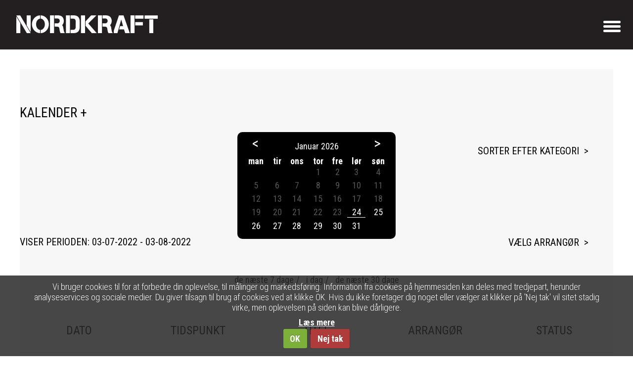

--- FILE ---
content_type: text/html; charset=utf-8
request_url: https://nordkraft.dk/aalborg-sundhedscenter.aspx?start=03-07-2022&end=03-08-2022&cat=10
body_size: 8311
content:
<!DOCTYPE html> <html> <head><title> Aalborg Sundhedscenter | Nordkraft Aalborg </title><meta http-equiv="content-type" content="text/html; charset=UTF-8;"/><meta http-equiv="X-UA-Compatible" content="IE=edge,chrome=1"/><meta name="generator" content="Ultimize CMS"/><meta name="viewport" content="width=device-width; initial-scale=1.0;"/><link rel="shortcut icon" href="/favicon.ico"/> <meta name="robots" content="ALL"/> <meta http-equiv="content-language" content="da"/> <link rel="stylesheet" type="text/css" href="/App_Themes/Default/styleBundel.css" media="screen"/> <link rel="stylesheet" type="text/css" href="/Cms_Files/plugins/cookie/css/default/style.css" media="all"/> <link rel="stylesheet" type="text/css" href="/ultimize.css?v=1784" media="all"/> <script type="text/javascript" src="/content/scripts/m1/v-1784/{412b4a3233c46f8e68fd0c3944b1ef93}.js"></script> <script type="text/javascript" src="/content/scripts/m1/Cms_files/javascript/cycle2.js"></script> <script type="text/javascript" src="/content/scripts/m1/Cms_files/javascript/cycle2carousel.js"></script> <script type="text/javascript" src="/content/scripts/m1/Cms_Files/plugins/search/includes/SearchBar.js"></script> </head> <body> <form name="aspnetForm" method="post" action="/aalborg-sundhedscenter.aspx?start=03-07-2022&amp;end=03-08-2022&amp;cat=10" id="aspnetForm"> <div> <input type="hidden" name="__VIEWSTATE" id="__VIEWSTATE" value="s6INFERdTaZUTFHVwomnH4QXBPdGWrlPeMm7j3XbO8GtryG0nENwVp+N8+kZtpsTsVMYxWz3zbtiAVIHymhPn6qhaTNel0a1N21/[base64]/BnByWFT++2pP2ad6xZK0rnwbsqvE7kzLkqnS9CwowtYMLOvtm3hfM/6XOC2jwS8bRwjyF7T1kF0Qn0xGmI++OvDy3VGk5FPFfNmbJrjgswE4J/hRwjrYuePxjbS2SorVpWgF/DtyXSvDTS4jQuNuEav52cLc7DKtL4CgMgULkHE2zgX08jFFWgMj99DViF7ZCxOleZmT2osVJdOFNqPdqPTzmh1Nrt960dbSQLtvJDGWO2b7CKgxdExJ9BCWuO6lCNY60CJ7vt66RyzZY1rmQiD0njr/ejHp82rx7DKy4KZg2faczNFQDPpr0b3GEjpoiiSOS6YgGtDVRNzuVfjyK8cPE66/L9OLAwfMssZjJt4NUPnKDOT5CM404gjy5x/jr+brbCqcUIZKXNsSdOfx/GnBWp7vm0x+Z0Ho1kn1lvsAoewgdezW4CsePmJSGrx8b2J1VFQVjiWeHPArMnJPyJLIbCeA7yBeG89jdZ5k9KAog/o6JK7ye2MbYAFiooRxfUX299ZPyF2UKn+lEyve2aZMLC4QvtSRdKsHOibWUXLVquB0sHQIGWEoU012qA8l30A70GNTx99UMGpa9EtdWi5WiHXjhu5pGQiumGUH0joL925TfYI67FqK3vQ9byiGhzWLy5T2EOIgRVsI3P8UB0/CtHsDCJUUrUSJqJOvJK3Biwmc724zFPttqU1wmrRs/Zgexf58LFFi0Und0+4eJ/A02XUpgVmj9WUAi+P7NxUfZFv6Dy8wTyq7YfzxNu2ElKHKqaKirBIrj33JqIta4D8n+yBpmG6y2bhejNRuzG+2jXgMPMj7/B6zjqCitV/jL5tJRutPHXcv8kS7yX2JC+a9W87Ljshi2iwa3ZJWVi680XTiCKRv1/diW+yWR4KV045BwTYejt7ZiBc32AErSwJA8wjEUNST3YvJtlXzSRnbWryQkzjlnDzteeAS5Y0UWfzIpThoQdwUlQkrWIqGiJkt/Q1XkLBnEk7T4DfJThGUV8stxpdzYzMXJyYLvJuJWkn/jARgh+8+WjX9wu848odez8FmEi6JgyDhjxnfr5sQoR6wDbe0MM4v/1n2/spb4qXzYKsDdNa8KGhnTKvr3NVsoTmp8R+rpSSVdy1WAd91qrtcFZdhSO9yU0wvEan/4CZK4ghF4FeiKD58MSNk7wJ7iJWX+5qFtyGNKBOyVG9izX9B4umDpDRF4BCXWqQA/R8u67ykUHKJE0Qp5h1SEoZO5WKbp5cLyNphGDUqc7wVoNZ/80drB0GJq1jba2dMzkVQWavND3QIQw22Q947USLTL72VytgBIRYo76gQOJyxlpUpm9GK58ZxbeSz+tJ8cppiolDziM4v/2RuWOo/6/hukxuFZ2QVbon8+D+g1JBHB9tWdsVR9RQJ87poD35wOB6gA7Fw7dW8O5R86swcppH5eWGuvS7XY4xwuOHiI+P0Vn8ZTYVzWyD2nq8MGQ7oesqbTcYBcaQKX9IuSiiV2xed2GaLJJQD0k+jYLIV2Ty0nTY9BuGVD4zvjMKPIT/xb8DnFepj779AYFMsx9UMxZRn8vlpPm77hg88rIvigXk7sAXf6fR64+j+a5RazINlWjgp/9H9Nk4fJQd7I4aILeMy+u28fjPWUdVJ4GjPBdZeD61SLRKvlE2FvprtJ/c4Ka2ihNJ+B5pIj5426+nt9OYLoZQR3caK+AfrRDZmfyRvPi8jvSM3YcC7sSw4xvtlETeXNzUK2N83ibVWfV3VILe77vbl+rTeTezBIfzUCwZxKdaKnoLc6hQWmCBLUIjxNzev1I="/> </div> <div> <input type="hidden" name="__VIEWSTATEGENERATOR" id="__VIEWSTATEGENERATOR" value="CA0B0334"/> <input type="hidden" name="__EVENTTARGET" id="__EVENTTARGET" value=""/> <input type="hidden" name="__EVENTARGUMENT" id="__EVENTARGUMENT" value=""/> </div><div class="ultimize_cookie_notification_container"> <div class="ultimize_cookie_notification_notice"> <div class="ultimize_cookie_notification_notice_text"> <p>Vi bruger cookies til for at forbedre din oplevelse, til m&aring;linger og markedsf&oslash;ring. Information fra cookies p&aring; hjemmesiden kan deles med tredjepart, herunder analyseservices og sociale medier. Du giver tilsagn til brug af cookies ved at klikke OK. Hvis du ikke foretager dig noget eller v&aelig;lger at klikker p&aring; &#39;Nej tak&#39;&nbsp;vil sitet stadig virke, men oplevelsen p&aring; siden kan blive d&aring;rligere.</p> </div> <a class="ultimize_cookie_notification_readmorebutton" href="/privatlivspolitik.aspx">Læs mere</a> </div><div class="ultimize_cookie_notification_notice_buttons"> <a class="ultimize_cookie_notification_acceptbutton" href="javascript:__doPostBack(&#39;ctl00$ctl00$ctl14&#39;,&#39;accept&#39;)">OK</a><a class="ultimize_cookie_notification_declinebutton" href="javascript:__doPostBack(&#39;ctl00$ctl00$ctl14&#39;,&#39;decline&#39;)">Nej tak</a> </div> </div> <div id="top"> <div class="contentWrap clearfix"> <div id="logo"> <a href="/forside.aspx"><img src="/App_Themes/Default/images/logo.jpg" alt="Nordkraft"/></a> </div> <div id="menu"> <ul class="nav"> <li class="parent menuitem1 firstitem "><a href="/kalender.aspx"><span class="nav_title">Kalender</span></a></li> <li class="parent menuitem2 "><a href="/book-lokale.aspx"><span class="nav_title">Book lokale</span></a></li> <li class="parent menuitem3 "><a href="/virksomheder-institutioner-i-nordkraft.aspx"><span class="nav_title">I Nordkraft</span></a></li> <li class="parent menuitem4 "><a href="/kedelhallen.aspx"><span class="nav_title">F&#230;llesarealer</span></a></li> <li class="menuitem5 lastitem "><a href="/eng.aspx"><span class="nav_title">ENG</span></a></li> </ul> <div class="searchlink"> <img class="searchIkon" src="App_Themes/Default/images/searchbutton.png" style="border-width:0px;"/> <div id="ctl00_ctl00_ctl07" class="searchBar"> <input type="text" name="ctl00_ctl00_ctl07_TextBox" id="ctl00_ctl00_ctl07_TextBox" onkeydown="return Ultimize.Plugins.Search.OnEnterSubmit(event, &#39;ctl00_ctl00_ctl07_SubmitButton&#39;);" onfocus="Ultimize.Plugins.Search.OnFocusWatermark(this, &#39;fillerSearch&#39;);" onblur="Ultimize.Plugins.Search.OnBlurWatermark(this, &#39;fillerSearch&#39;);" class="searchBar_field fillerSearch" value="Søg her"/><script type="text/javascript">
		//<![CDATA[
document.getElementById('ctl00_ctl00_ctl07_TextBox').watermarktext = "Søg her";
//]]>

	</script><input type="button" name="ctl00_ctl00_ctl07_SubmitButton" id="ctl00_ctl00_ctl07_SubmitButton" value="SØG NU" onclick="var txt = document.getElementById('ctl00_ctl00_ctl07_TextBox'); if (txt != null && txt.value != '') { __doPostBack('ctl00$ctl00$ctl07','') } else if (txt != null) { txt.focus(); return false; }" class="searchBar_button"/> </div> </div> </div> <div class="main-content"> <a href="#" data-toggle=".responsive-container" class="closed" id="sidebar-toggle"> <span class="bar"></span> <span class="bar"></span> <span class="bar"></span> </a> </div> <div class="responsive-wrapper"> <ul class="mobile-menu"> <ul> <li class="parent menuitem1 firstitem "><a href="/kalender.aspx"><span class="title">Kalender</span></a><ul> <li class="menuitem1 firstitem "><a href="/den-rytmiske-i-nordkraft.aspx"><span class="title">Den Rytmiske i Nordkraft</span></a></li> <li class="menuitem2 "><a href="/dgi-nordjylland.aspx"><span class="title">DGI Nordjylland</span></a></li> <li class="menuitem3 "><a href="/kunsthal-nord.aspx"><span class="title">Kunsthal Nord</span></a></li> <li class="current parent menuitem4 "><a href="/aalborg-sundhedscenter.aspx"><span class="title">Aalborg Sundhedscenter</span></a><ul> <li class="menuitem1 firstitem lastitem "><a href="/lungedag.aspx"><span class="title">Lungedag</span></a></li> </ul></li> <li class="menuitem5 "><a href="/teater-nordkraft.aspx"><span class="title">Teater Nordkraft</span></a></li> <li class="menuitem6 "><a href="/dgi-huset.aspx"><span class="title">DGI Huset Nordkraft</span></a></li> <li class="menuitem7 "><a href="/ih-aalborg.aspx"><span class="title">I.H. Aalborg</span></a></li> <li class="menuitem8 "><a href="/aalborg-kulturskolen.aspx"><span class="title">Aalborg Kulturskole</span></a></li> <li class="menuitem9 "><a href="/destination-nord-(1).aspx"><span class="title">DESTINATION NORD</span></a></li> <li class="menuitem10 "><a href="/skraaen.aspx"><span class="title">Skr&#229;en</span></a></li> <li class="menuitem11 "><a href="/biffen.aspx"><span class="title">Biffen</span></a></li> <li class="menuitem12 "><a href="/kulturforeningen-baghuset.aspx"><span class="title">Kulturforeningen Baghuset</span></a></li> <li class="menuitem13 "><a href="/aau-humanistisk.aspx"><span class="title">AAU - Kommunikation</span></a></li> <li class="menuitem14 lastitem "><a href="/sifa-(1).aspx"><span class="title">SIFA</span></a></li> </ul></li> <li class="parent menuitem2 "><a href="/book-lokale.aspx"><span class="title">Book lokale</span></a><ul> <li class="menuitem1 firstitem lastitem "><a href="/fotogalleri.aspx"><span class="title">Nordkraft i billeder</span></a></li> </ul></li> <li class="parent menuitem3 "><a href="/virksomheder-institutioner-i-nordkraft.aspx"><span class="title">I Nordkraft</span></a><ul> <li class="menuitem1 firstitem "><a href="/nordkraft-historien.aspx"><span class="title">Nordkraft historien</span></a></li> <li class="menuitem2 "><a href="/nordkraft-i-tal-fakta.aspx"><span class="title">Nordkraft - vision, tal og fakta</span></a></li> <li class="menuitem3 lastitem "><a href="/glemte-sager-praktisk-info.aspx"><span class="title">Praktisk information</span></a></li> </ul></li> <li class="parent menuitem4 "><a href="/kedelhallen.aspx"><span class="title">F&#230;llesarealer</span></a><ul> <li class="menuitem1 firstitem "><a href="/book-lokale.aspx"><span class="title">Book lokale</span></a></li> <li class="menuitem2 lastitem "><a href="/bordtennis-og-bordfodbold.aspx"><span class="title">Bordtennis og bordfodbold</span></a></li> </ul></li> <li class="menuitem5 lastitem "><a href="/eng.aspx"><span class="title">ENG</span></a></li> </ul> <li><a href="/nyhedsbrev.aspx">Nyhedsbrev</a></li> <li><a href="/soegning.aspx">Søg</a></li> </ul> </div> </div> </div> <div class="contentWrap"> <ul class="subMenu"> <li class="menuitem1 firstitem "><a href="/den-rytmiske-i-nordkraft.aspx"><span class="subMenu_title">Den Rytmiske i Nordkraft</span></a></li> <li class="menuitem2 "><a href="/dgi-nordjylland.aspx"><span class="subMenu_title">DGI Nordjylland</span></a></li> <li class="menuitem3 "><a href="/kunsthal-nord.aspx"><span class="subMenu_title">Kunsthal Nord</span></a></li> <li class="current parent menuitem4 "><a href="/aalborg-sundhedscenter.aspx"><span class="subMenu_title">Aalborg Sundhedscenter</span></a><ul> <li class="menuitem1 firstitem lastitem "><a href="/lungedag.aspx"><span class="subMenu_title">Lungedag</span></a></li> </ul></li> <li class="menuitem5 "><a href="/teater-nordkraft.aspx"><span class="subMenu_title">Teater Nordkraft</span></a></li> <li class="menuitem6 "><a href="/dgi-huset.aspx"><span class="subMenu_title">DGI Huset Nordkraft</span></a></li> <li class="menuitem7 "><a href="/ih-aalborg.aspx"><span class="subMenu_title">I.H. Aalborg</span></a></li> <li class="menuitem8 "><a href="/aalborg-kulturskolen.aspx"><span class="subMenu_title">Aalborg Kulturskole</span></a></li> <li class="menuitem9 "><a href="/destination-nord-(1).aspx"><span class="subMenu_title">DESTINATION NORD</span></a></li> <li class="menuitem10 "><a href="/skraaen.aspx"><span class="subMenu_title">Skr&#229;en</span></a></li> <li class="menuitem11 "><a href="/biffen.aspx"><span class="subMenu_title">Biffen</span></a></li> <li class="menuitem12 "><a href="/kulturforeningen-baghuset.aspx"><span class="subMenu_title">Kulturforeningen Baghuset</span></a></li> <li class="menuitem13 "><a href="/aau-humanistisk.aspx"><span class="subMenu_title">AAU - Kommunikation</span></a></li> <li class="menuitem14 lastitem "><a href="/sifa-(1).aspx"><span class="subMenu_title">SIFA</span></a></li> </ul> </div> <div class="contentnormal contentWrap clearfix"> <div class="eventoverview"> <div id="kategoriPickers"> <div class="contentWrap"> <div class="topborder"> </div> <h2 class="kalenderOver">KALENDER +</h2> <div class="sorting"> <div class="calpick" style="float: right; margin-right: 20px;"> <div id="dateBoks"></div> <input type="text" readonly="true" name="datepick" id="datepicker"/> </div> </div> <script type="text/javascript">$(document).ready(function () {
            //return;
    $('#dateBoks').datepicker({
        dayNames: ['søndag', 'mandag', 'tirsdag', 'onsdag', 'torsdag', 'fredag', 'lørdag'],
        dayNamesMin: ['søn', 'man', 'tir', 'ons', 'tor', 'fre', 'lør'],
        monthNames: ['Januar', 'Februar', 'Marts', 'April', 'Maj', 'Juni', 'Juli', 'August', 'September', 'Oktober', 'November', 'December'],
        dateFormat: 'dd-mm-yy',
        firstDay: 1,
        minDate: 0,
        showOn: "both",
        buttonImageOnly: true,
        buttonImage: "/App_Themes/Default/images/calendar.gif",
        buttonText: "kalender",
        onSelect: function (date, obj) {

            $('#datepicker').val(date);
            document.location = window.location.pathname +'?start=' + $('#datepicker').val() + '&end=' + $('#datepicker').val();
            //Updates value of of your input 
        }
    });

    //$('#datepicker2').datepicker({
    //    dayNames: ['søndag', 'mandag', 'tirsdag', 'onsdag', 'torsdag', 'fredag', 'lørdag'],
    //    dayNamesMin: ['søn', 'man', 'tir', 'ons', 'tor', 'fre', 'lør'],
    //    monthNames: ['Januar', 'Februar', 'Marts', 'April', 'Maj', 'Juni', 'Juli', 'August', 'September', 'Oktober', 'November', 'December'],
    //    dateFormat: 'dd-mm-yy',
    //    firstDay: 1,
    //    minDate: 0,
    //    showOn: "both",
    //    buttonImageOnly: true,
    //    buttonImage: "/App_Themes/Default/images/calendar.gif",
    //    buttonText: "kalender"
    //});

    $('#datepicker').val(querystring('start'));
    $('#datepicker').val(querystring('end'));



    //switch (querystring('cat').toString()) {
    //    case '1':
    //        $(".catmenu ul li").removeClass("current");
    //        $($(".catmenu ul li")[5]).addClass("current");
    //       break;
    //    case '2':
    //        $(".catmenu ul li").removeClass("current");
    //        $($(".catmenu ul li")[4]).addClass("current");
    //        break;
    //    case '3':
    //        $(".catmenu ul li").removeClass("current");
    //        $($(".catmenu ul li")[3]).addClass("current");
    //        break;
    //    case '4':
    //        $(".catmenu ul li").removeClass("current");
    //        $($(".catmenu ul li")[2]).addClass("current");
    //        break;
    //    case '5':
    //        $(".catmenu ul li").removeClass("current");
    //        $($(".catmenu ul li")[1]).addClass("current");
    //        break;
    //    default:
    //        $(".catmenu ul li").removeClass("current");
    //        $($(".catmenu ul li")[0]).addClass("current");
    //        break;

    //}

    var d = new Date();

    var month = d.getMonth() + 1;
    var day = d.getDate();

    var output = (day < 10 ? '0' : '') + day + '-' + (month < 10 ? '0' : '') + month + '-' + d.getFullYear();
    var output1 = (day < 10 ? '0' : '') + (day + 1) + '-' + (month < 10 ? '0' : '') + month + '-' + d.getFullYear();

    var output2 = (day < 10 ? '0' : '') + (day + 7) + '-' + (month < 10 ? '0' : '') + month + '-' + d.getFullYear();

    var output3 = (day < 10 ? '0' : '') + (day) + '-' + (month < 10 ? '0' : '') + (month + 1) + '-' + d.getFullYear();


    //if (querystring('start') == "") {
    //    $($("ul.sortmenu li")[0]).addClass("current");
    //}
    //else if (querystring('start') == output && querystring('end').toString() == output1.toString()) {
    //    $($("ul.sortmenu li")[0]).addClass("current");
    //}
    //else if (querystring('start') == output && querystring('end').toString() == output2.toString()) {
    //    $($("ul.sortmenu li")[1]).addClass("current");
    //}
    //else if (querystring('start') == output && querystring('end').toString() == output3.toString()) {
    //    $($("ul.sortmenu li")[2]).addClass("current");
    //}



    $("img.iconmoredates").hover(
 function () {
     $(this).next("div.moredates").show();
 },
 function () {
     $(this).next("div.moredates").hide();
 }
);

    function querystring(key) {
        var re = new RegExp('(?:\\?|&)' + key + '=(.*?)(?=&|$)', 'gi');
        var r = [], m;
        while ((m = re.exec(document.location.search)) != null) r.push(m[1]);
        return r;
    }


    /* show thumbnail on mouseover */
    var mouseover_int;

    $('body').prepend('<div class="preview"></div>');

    $('.eventoverview table a').mouseenter(function () {

        var $this = $(this),
            imgTag = $(this).prev('.thumbnail').clone();

        if (!imgTag.length) return;


        mouseover_int = setTimeout(function () {

            $('.preview').html(imgTag).css({
                left: $this.offset().left + $this.width() + 20,
                top: $this.offset().top - ($('.preview').height() / 2)
            }).fadeIn('fast');

        }, 1000);

    }).mouseleave(function () {
        clearInterval(mouseover_int);
        $('.preview').fadeOut('fast').html('');
    });

});


        </script> <div class="greycrumb"> </div> <div class="catmenu"> <a href="#" class="katagoriMenu">Sorter efter kategori</a> <ul> <li> <a id="ctl00_ctl00_PageContent_PageContent_ctl00_ctl00_FrontPageControl1_lnkAlle" href="https://nordkraft.dk/aalborg-sundhedscenter.aspx?start=03-07-2022&amp;end=03-08-2022">Alle</a></li> <li> <a id="ctl00_ctl00_PageContent_PageContent_ctl00_ctl00_FrontPageControl1_lnkKunst" href="https://nordkraft.dk/aalborg-sundhedscenter.aspx?start=03-07-2022&amp;end=03-08-2022&amp;cat=1">Kunst og kultur</a> </li> <li> <a id="ctl00_ctl00_PageContent_PageContent_ctl00_ctl00_FrontPageControl1_lnkMusik" href="https://nordkraft.dk/aalborg-sundhedscenter.aspx?start=03-07-2022&amp;end=03-08-2022&amp;cat=2">Musik</a> </li> <li> <a id="ctl00_ctl00_PageContent_PageContent_ctl00_ctl00_FrontPageControl1_lnkTeater" href="https://nordkraft.dk/aalborg-sundhedscenter.aspx?start=03-07-2022&amp;end=03-08-2022&amp;cat=3">Film & Teater</a> </li> <li> <a id="ctl00_ctl00_PageContent_PageContent_ctl00_ctl00_FrontPageControl1_lnkForedrag" href="https://nordkraft.dk/aalborg-sundhedscenter.aspx?start=03-07-2022&amp;end=03-08-2022&amp;cat=6">Læring</a> </li> <li> <a id="ctl00_ctl00_PageContent_PageContent_ctl00_ctl00_FrontPageControl1_lnkSport" href="https://nordkraft.dk/aalborg-sundhedscenter.aspx?start=03-07-2022&amp;end=03-08-2022&amp;cat=7">Sport og sundhed</a> </li> <li> <a id="ctl00_ctl00_PageContent_PageContent_ctl00_ctl00_FrontPageControl1_lnkFamilie" href="https://nordkraft.dk/aalborg-sundhedscenter.aspx?start=03-07-2022&amp;end=03-08-2022&amp;cat=9">Børn og unge</a> </li> <li> <a id="ctl00_ctl00_PageContent_PageContent_ctl00_ctl00_FrontPageControl1_lnkFood" href="https://nordkraft.dk/aalborg-sundhedscenter.aspx?start=03-07-2022&amp;end=03-08-2022&amp;cat=10">Mad & drikke</a> </li> <li> <a id="ctl00_ctl00_PageContent_PageContent_ctl00_ctl00_FrontPageControl1_lnkErhverv" href="https://nordkraft.dk/aalborg-sundhedscenter.aspx?start=03-07-2022&amp;end=03-08-2022&amp;cat=11">Erhverv</a> </li> </ul> </div> <div class="catmenuSecond"> <a href="#" class="katagoriMenu">Vælg arrangør</a> <ul> <li class="menuitem1 firstitem "><a href="/den-rytmiske-i-nordkraft.aspx"><span class="title">Den Rytmiske i Nordkraft</span></a></li> <li class="menuitem2 "><a href="/dgi-nordjylland.aspx"><span class="title">DGI Nordjylland</span></a></li> <li class="menuitem3 "><a href="/kunsthal-nord.aspx"><span class="title">Kunsthal Nord</span></a></li> <li class="current parent menuitem4 "><a href="/aalborg-sundhedscenter.aspx"><span class="title">Aalborg Sundhedscenter</span></a><ul> <li class="menuitem1 firstitem lastitem "><a href="/lungedag.aspx"><span class="title">Lungedag</span></a></li> </ul></li> <li class="menuitem5 "><a href="/teater-nordkraft.aspx"><span class="title">Teater Nordkraft</span></a></li> <li class="menuitem6 "><a href="/dgi-huset.aspx"><span class="title">DGI Huset Nordkraft</span></a></li> <li class="menuitem7 "><a href="/ih-aalborg.aspx"><span class="title">I.H. Aalborg</span></a></li> <li class="menuitem8 "><a href="/aalborg-kulturskolen.aspx"><span class="title">Aalborg Kulturskole</span></a></li> <li class="menuitem9 "><a href="/destination-nord-(1).aspx"><span class="title">DESTINATION NORD</span></a></li> <li class="menuitem10 "><a href="/skraaen.aspx"><span class="title">Skr&#229;en</span></a></li> <li class="menuitem11 "><a href="/biffen.aspx"><span class="title">Biffen</span></a></li> <li class="menuitem12 "><a href="/kulturforeningen-baghuset.aspx"><span class="title">Kulturforeningen Baghuset</span></a></li> <li class="menuitem13 "><a href="/aau-humanistisk.aspx"><span class="title">AAU - Kommunikation</span></a></li> <li class="menuitem14 lastitem "><a href="/sifa-(1).aspx"><span class="title">SIFA</span></a></li> </ul> </div> <span class="currentDateDisplay">Viser perioden: 03-07-2022 - 03-08-2022</span> <ul class="sortmenu"> <li> <a id="ctl00_ctl00_PageContent_PageContent_ctl00_ctl00_FrontPageControl1_lnkWeek" href="https://nordkraft.dk/aalborg-sundhedscenter.aspx?start=24-01-2026&amp;end=31-01-2026">de næste 7 dage</a><span>/</span></li> <li> <a id="ctl00_ctl00_PageContent_PageContent_ctl00_ctl00_FrontPageControl1_lnkDay" href="https://nordkraft.dk/aalborg-sundhedscenter.aspx?start=24-01-2026&amp;end=24-01-2026">i dag</a><span>/</span></li> <li> <a id="ctl00_ctl00_PageContent_PageContent_ctl00_ctl00_FrontPageControl1_lnkMonth" href="https://nordkraft.dk/aalborg-sundhedscenter.aspx?start=24-01-2026&amp;end=24-02-2026">de næste 30 dage</a></li> </ul> </div> </div> <div id="latestEvent"> </div> <div class="kalenderWrap"> <div class="contentWrap"> <div class="kalOvers"> <span>Dato</span><span>Tidspunkt</span><span>Titel</span><span>Arrangør</span><span>Status</span> </div> </div> </div> <script type="text/javascript">

        $(".catmenu").hover(function () {
            $('.catmenu ul').slideDown(300);
        }, function () {
            $('.catmenu ul').hide();
        });

        $(".catmenuSecond").hover(function () {
            $('.catmenuSecond ul').slideDown(300);
        }, function () {
            $('.catmenuSecond ul').hide();
        });


        $('.enEvent').click(function () {
            if (!$(this).hasClass("active")) {
                $('.enEvent').removeClass("active", function () {
                    $(".enEventBeskrivelse").slideUp(700, function () { });
                });

                $(this).addClass("active");
                $(".active .enEventBeskrivelse").slideDown(700, function () { });

            }
        });


        $('.closeBeskrivelse').click(function () {
            $(this).removeClass("active", function () {
                $(".enEventBeskrivelse").slideUp(700);
            });
        });


    </script> </div> </div> <div id="footer" class="clearfix"> <a id="tilTopLink" href="#top"> <img src="/App_Themes/Default/images/arrowDown.png"/></a> <div class="contentWrap clearfix"> <ul class="footerBokse"> <li> <ul> <li class="menuitem1 firstitem "><a href="/parkering-(1).aspx"><span class="title">PARKERING</span></a></li> <li class="menuitem2 "><a href="/nyheder-(2).aspx"><span class="title">NYHEDER</span></a></li> <li class="menuitem3 "><a href="/kontakt.aspx"><span class="title">KONTAKT</span></a></li> <li class="menuitem4 lastitem "><a href="/privatlivspolitik.aspx"><span class="title">PRIVATLIVSPOLITIK</span></a></li> </ul> </li> <li> <ul> <li class="menuitem1 firstitem "><a href="http://nordkraft.dk/virksomheder-institutioner-i-nordkraft/musik.aspx"><span class="title">MUSIK</span></a></li> <li class="menuitem2 "><a href="http://nordkraft.dk.web122.curanetserver.dk/virksomheder-institutioner-i-nordkraft/teater.aspx"><span class="title">FILM &amp; TEATER</span></a></li> <li class="menuitem3 "><a href="http://nordkraft.dk.web122.curanetserver.dk/virksomheder-institutioner-i-nordkraft/sport.aspx"><span class="title">SPORT &amp; SUNDHED</span></a></li> <li class="menuitem4 "><a href="http://nordkraft.dk.web122.curanetserver.dk/virksomheder-institutioner-i-nordkraft/kunst.aspx"><span class="title">KUNST &amp; KULTUR</span></a></li> <li class="menuitem5 "><a href="http://nordkraft.dk.web122.curanetserver.dk/virksomheder-institutioner-i-nordkraft/boern-unge.aspx"><span class="title">B&#216;RN &amp; UNGE</span></a></li> <li class="menuitem6 "><a href="http://nordkraft.dk.web122.curanetserver.dk/virksomheder-institutioner-i-nordkraft/mad-drikke.aspx"><span class="title">MAD &amp; DRIKKE</span></a></li> <li class="menuitem7 "><a href="http://nordkraft.dk.web122.curanetserver.dk/virksomheder-institutioner-i-nordkraft/laering.aspx"><span class="title">L&#198;RING</span></a></li> <li class="menuitem8 lastitem "><a href="http://nordkraft.dk.web122.curanetserver.dk/virksomheder-institutioner-i-nordkraft/erhverv.aspx"><span class="title">ERHVERV</span></a></li> </ul> </li> <li> <ul> <li class="menuitem1 firstitem "><a href="http://nordkraft.dk.web122.curanetserver.dk/virksomheder-institutioner-i-nordkraft/aalborg-universitetsbibliotek.aspx"><span class="title">AAU - UNIVERSITETSBIBLIOTEKET</span></a></li> <li class="menuitem2 "><a href="http://nordkraft.dk.web122.curanetserver.dk/virksomheder-institutioner-i-nordkraft/azzurra-nordkraft.aspx"><span class="title">AZZURRA NORDKRAFT</span></a></li> <li class="menuitem3 "><a href="http://nordkraft.dk.web122.curanetserver.dk/virksomheder-institutioner-i-nordkraft/biffen.aspx"><span class="title">BIFFEN</span></a></li> <li class="menuitem4 "><a href="http://nordkraft.dk.web122.curanetserver.dk/virksomheder-institutioner-i-nordkraft/den-rytmiske.aspx"><span class="title">DEN RYTMISKE</span></a></li> <li class="menuitem5 "><a href="http://nordkraft.dk.web122.curanetserver.dk/virksomheder-institutioner-i-nordkraft/dgi-huset-nordkraft.aspx"><span class="title">DGI HUSET NORDKRAFT</span></a></li> <li class="menuitem6 "><a href="http://nordkraft.dk.web122.curanetserver.dk/virksomheder-institutioner-i-nordkraft/dgi-nordjylland.aspx"><span class="title">DGI NORDJYLLAND</span></a></li> <li class="menuitem7 "><a href="http://nordkraft.dk.web122.curanetserver.dk/virksomheder-institutioner-i-nordkraft/i-h-aalborg.aspx"><span class="title">I. H. AALBORG</span></a></li> <li class="menuitem8 "><a href="http://nordkraft.dk.web122.curanetserver.dk/virksomheder-institutioner-i-nordkraft/kulturforeningen-baghuset.aspx"><span class="title">KULTURFORENINGEN BAGHUSET</span></a></li> <li class="menuitem9 "><a href="http://nordkraft.dk.web122.curanetserver.dk/virksomheder-institutioner-i-nordkraft/sifa.aspx"><span class="title">SIFA</span></a></li> <li class="menuitem10 "><a href="http://nordkraft.dk.web122.curanetserver.dk/virksomheder-institutioner-i-nordkraft/skraaen.aspx"><span class="title">SKR&#197;EN</span></a></li> <li class="menuitem11 "><a href="http://nordkraft.dk.web122.curanetserver.dk/virksomheder-institutioner-i-nordkraft/sportskaratedk.aspx"><span class="title">SPORTSKARATE.DK</span></a></li> <li class="menuitem12 "><a href="http://nordkraft.dk.web122.curanetserver.dk/virksomheder-institutioner-i-nordkraft/teater-nordkraft.aspx"><span class="title">TEATER NORDKRAFT</span></a></li> <li class="menuitem13 "><a href="http://nordkraft.dk.web122.curanetserver.dk/virksomheder-institutioner-i-nordkraft/destination-nord-administration.aspx"><span class="title">DESTINATION NORD</span></a></li> <li class="menuitem14 "><a href="http://nordkraft.dk/virksomheder-institutioner-i-nordkraft/aalborg-kulturskole.aspx"><span class="title">AALBORG KULTURSKOLE</span></a></li> <li class="menuitem15 "><a href="http://nordkraft.dk.web122.curanetserver.dk/virksomheder-institutioner-i-nordkraft/aalborg-martial-arts.aspx"><span class="title">AALBORG MARTIAL ARTS</span></a></li> <li class="menuitem16 "><a href="http://nordkraft.dk.web122.curanetserver.dk/virksomheder-institutioner-i-nordkraft/sundhedscenter-aalborg.aspx"><span class="title">AALBORG SUNDHEDSCENTER</span></a></li> <li class="menuitem17 lastitem "><a href="http://nordkraft.dk.web122.curanetserver.dk/virksomheder-institutioner-i-nordkraft/aalborg-taekwondo-klub-soo-bak.aspx"><span class="title">AALBORG TAEKWONDO KLUB SOO-BAK</span></a></li> </ul> </li> <li> <!-- <a href="/nyhedsbrev.aspx" class="newsLink">//TILMELD NYHEDSBREV</a>--> <table align="left" border="0" cellpadding="1" cellspacing="1" style="width: 50%;"> <tbody> <tr> <td> <p style="text-align: center;"><span style="font-size:20px;"><span style="line-height: 20.7999992370605px;">Nordkraft</span><br style="line-height: 20.7999992370605px;"/> <span style="line-height: 20.7999992370605px;">Kjellerups Torv<br/> 9000 Aalborg</span></span></p> </td> </tr> </tbody> </table> <table align="left" border="0" cellpadding="1" cellspacing="1" style="width: 50%;"> <tbody> <tr> <td> <p style="text-align: center;"><span style="font-size:20px;"><span style="line-height: 20.7999992370605px;">&Aring;bningstider:&nbsp;</span><br style="line-height: 20.7999992370605px;"/> <span style="line-height: 20.7999992370605px;">kl. 05.30 - 23.00 man&nbsp;- fre</span></span></p> <p style="text-align: center;"><span style="font-size:20px;"><span style="line-height: 20.7999992370605px;">kl. 06.30 - 23.00 l&oslash;r&nbsp;- s&oslash;n&nbsp;</span></span></p> </td> </tr> </tbody> </table> <script>(function() {
var _fbq = window._fbq || (window._fbq = []);
if (!_fbq.loaded) {
var fbds = document.createElement('script');
fbds.async = true;
fbds.src = '//connect.facebook.net/en_US/fbds.js';
var s = document.getElementsByTagName('script')[0];
s.parentNode.insertBefore(fbds, s);
_fbq.loaded = true;
}
_fbq.push(['addPixelId', '707808009302007']);
})();
window._fbq = window._fbq || [];
window._fbq.push(['track', 'PixelInitialized', {}]);
</script><noscript><img height="1" width="1" alt="" style="display:none" src="https://www.facebook.com/tr?id=707808009302007&amp;ev=PixelInitialized"/></noscript> </li> </ul> </div> <div class="wrapper clearfix"> </div> <script type="text/javascript">
	var els = document.querySelectorAll('a[href^="http://nordkraft.dk.web122.curanetserver.dk/"]');
for (var i = 0, l = els.length; i < l; i++) {
  var el = els[i];
  el.href= el.href.replace(/http/gi, 'https').replace(/dk.web122.curanetserver.dk/gi, 'dk');
}
</script> <div class="ultimize" id="ultimize"> <a href="http://konxion.dk" title="Powered by Ultimize CMS"><span>KONXION A/S</span></a> </div> </div> <script type="text/javascript">
//<![CDATA[
var theForm = document.forms['aspnetForm'];
if (!theForm) {
    theForm = document.aspnetForm;
}
function __doPostBack(eventTarget, eventArgument) {
    if (!theForm.onsubmit || (theForm.onsubmit() != false)) {
        theForm.__EVENTTARGET.value = eventTarget;
        theForm.__EVENTARGUMENT.value = eventArgument;
        theForm.submit();
    }
}
//]]>
</script> </form> <script type="text/javascript">


        $(function () {
            $('a[href*=#]:not([href=#])').click(function () {
                if (location.pathname.replace(/^\//, '') == this.pathname.replace(/^\//, '') && location.hostname == this.hostname) {
                    var target = $(this.hash);
                    target = target.length ? target : $('[name=' + this.hash.slice(1) + ']');
                    if (target.length) {
                        $('html,body').animate({
                            scrollTop: target.offset().top
                        }, 600);
                        return false;
                    }
                }
            });
        });

        if ($(window).width() > 0) {
            $("a#sidebar-toggle").click(function () {
                $(".responsive-wrapper").slideToggle();
            });

            $(".responsive-wrapper li.parent > a").each(function () {
                $(this).after("<div class='subbutton'></div>");
            });



            $("li.heading > a").click(function () {
                $(this).parent().toggleClass("active");
                $("ul.submenu.mobile").slideToggle();
                return false;
            });

            $("ul.submenu.mobile li.parent > a").each(function () {
                $(this).after("<div class='subbutton'></div>");
            });
            $(".subbutton").click(function () {
                $(this).next("ul").slideToggle();
                $(this).toggleClass("selected");
            });


        }

        $(".searchIkon").click(function () {
            $(".searchBar").slideToggle("fast", function () {
                // Animation complete.
            });
        });

    </script> </body> </html> <!-- Page ID: 18 Language ID: 1 Execution time: 00:00:00.0448687 -->

--- FILE ---
content_type: application/x-javascript; charset=utf-8
request_url: https://nordkraft.dk/content/scripts/m1/Cms_Files/plugins/search/includes/SearchBar.js
body_size: 104
content:
// File: /Cms_Files/plugins/search/includes/SearchBar.js

if(!Ultimize)var Ultimize=function(){};Ultimize.Plugins||(Ultimize.Plugins=function(){});Ultimize.Plugins.Search||(Ultimize.Plugins.Search=function(){return{"OnEnterSubmit":function(n,t,i){var u=RLdesign.Utils.DefineEventKeyCode(n),r;if(t!=null&&t!=""&&u==13){if(r=RLdesign.Utils.DefineObject(t),r!=null)return r.onclick(),r=null,RLdesign.Utils.DefineReturnCode(n,!1)}else if(i!=null&&u==13)return i();return!0},"OnFocusWatermark":function(n,t){var i=RLdesign.Utils.DefineObject(n),r=i.watermarktext!=null?i.watermarktext:"";i.value==r&&(i.value="",t!=""&&(i.className=i.className.replace(t,"")));i=null},"OnBlurWatermark":function(n,t){var i=RLdesign.Utils.DefineObject(n),r=i.watermarktext!=null?i.watermarktext:"";(i.value==""||i.value==r)&&(i.value=r,t!=""&&(i.className+=" "+t));i=null}}}());





// Execution time: 00:00:00.0006741

